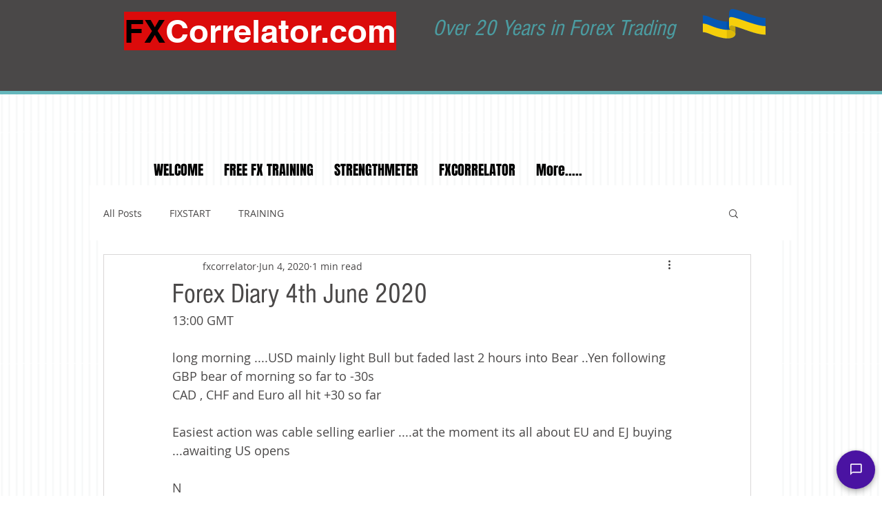

--- FILE ---
content_type: application/javascript
request_url: https://my.closeassistant.ai/chat/v2/close-assistant.js
body_size: 34185
content:
/*********************************************************************************************
 *
 * (c) 2023 Close BV
 *
 * Close offers:
 *   - Communication platform as a service via https://thecloseapp.com/
 *   - Communication platform as an SDK via https://thecloseapp.com/sdk
 *   - ChatGPT powered virtual assistants via https://thecloseapp.com/close-assistant
 *
 * Please report bugs to devteam [[at]] thecloseapp.com
 *
 *
 */

/* Mini jQuery replacement */
caQuery =  function(identifier) {
    let el = document.querySelector(identifier)
    if (el === null) {
        el = {
            isNull: true
        }
    }
    el.toggleClass = function(className) {
        if (this.isNull) return
        this.classList.toggle(className)
        return this
    }
    el.setText = function(str) {
        if (this.isNull) return
        this.innerText = str
        return this
    }
    el.attr = function(key, value) {
        if (this.isNull) return
        this.setAttribute(key, value)
        return this
    }
    el.removeAttr = function(key) {
        if (this.isNull) return
        this.removeAttribute(key)
        return this
    }
    el.hasClass = function(className) {
        if (this.isNull) return false
        return this.classList.contains(className)
    }
    el.addClass = function(className) {
        if (this.isNull) return false
        this.classList.add(className)
        return this
    }
    el.removeClass = function(className) {
        if (this.isNull) return false
        this.classList.remove(className)
        return this
    }
    el.empty = function() {
        if (this.isNull) return
        this.innerHTML = ''
    }
    return el
}

// Linkify is made with ❤️ by Hypercontext and @nfrasser
var caLinkify=function(e){"use strict";const t="[base64]ö[base64]",n="ελ1υ2бг1ел3дети4ею2католик6ом3мкд2он1сква6онлайн5рг3рус2ф2сайт3рб3укр3қаз3հայ3ישראל5קום3ابوظبي5تصالات6رامكو5لاردن4بحرين5جزائر5سعودية6عليان5مغرب5مارات5یران5بارت2زار4يتك3ھارت5تونس4سودان3رية5شبكة4عراق2ب2مان4فلسطين6قطر3كاثوليك6وم3مصر2ليسيا5وريتانيا7قع4همراه5پاکستان7ڀارت4कॉम3नेट3भारत0म्3ोत5संगठन5বাংলা5ভারত2ৰত4ਭਾਰਤ4ભારત4ଭାରତ4இந்தியா6லங்கை6சிங்கப்பூர்11భారత్5ಭಾರತ4ഭാരതം5ලංකා4คอม3ไทย3ລາວ3გე2みんな3アマゾン4クラウド4グーグル4コム2ストア3セール3ファッション6ポイント4世界2中信1国1國1文网3亚马逊3企业2佛山2信息2健康2八卦2公司1益2台湾1灣2商城1店1标2嘉里0大酒店5在线2大拿2天主教3娱乐2家電2广东2微博2慈善2我爱你3手机2招聘2政务1府2新加坡2闻2时尚2書籍2机构2淡马锡3游戏2澳門2点看2移动2组织机构4网址1店1站1络2联通2谷歌2购物2通販2集团2電訊盈科4飞利浦3食品2餐厅2香格里拉3港2닷넷1컴2삼성2한국2",i=(e,t)=>{for(const n in t)e[n]=t[n];return e},s="numeric",r="ascii",o="alpha",a="asciinumeric",l="alphanumeric",u="domain",c="emoji",g="scheme",d="slashscheme",h="whitespace";function f(e,t){return e in t||(t[e]=[]),t[e]}function p(e,t,n){t[s]&&(t[a]=!0,t[l]=!0),t[r]&&(t[a]=!0,t[o]=!0),t[a]&&(t[l]=!0),t[o]&&(t[l]=!0),t[l]&&(t[u]=!0),t[c]&&(t[u]=!0);for(const i in t){const t=f(i,n);t.indexOf(e)<0&&t.push(e)}}function m(e){void 0===e&&(e=null),this.j={},this.jr=[],this.jd=null,this.t=e}m.groups={},m.prototype={accepts(){return!!this.t},go(e){const t=this,n=t.j[e];if(n)return n;for(let n=0;n<t.jr.length;n++){const i=t.jr[n][0],s=t.jr[n][1];if(s&&i.test(e))return s}return t.jd},has(e,t){return void 0===t&&(t=!1),t?e in this.j:!!this.go(e)},ta(e,t,n,i){for(let s=0;s<e.length;s++)this.tt(e[s],t,n,i)},tr(e,t,n,i){let s;return i=i||m.groups,t&&t.j?s=t:(s=new m(t),n&&i&&p(t,n,i)),this.jr.push([e,s]),s},ts(e,t,n,i){let s=this;const r=e.length;if(!r)return s;for(let t=0;t<r-1;t++)s=s.tt(e[t]);return s.tt(e[r-1],t,n,i)},tt(e,t,n,s){s=s||m.groups;const r=this;if(t&&t.j)return r.j[e]=t,t;const o=t;let a,l=r.go(e);if(l?(a=new m,i(a.j,l.j),a.jr.push.apply(a.jr,l.jr),a.jd=l.jd,a.t=l.t):a=new m,o){if(s)if(a.t&&"string"==typeof a.t){const e=i(function(e,t){const n={};for(const i in t)t[i].indexOf(e)>=0&&(n[i]=!0);return n}(a.t,s),n);p(o,e,s)}else n&&p(o,n,s);a.t=o}return r.j[e]=a,a}};const y=(e,t,n,i,s)=>e.ta(t,n,i,s),k=(e,t,n,i,s)=>e.tr(t,n,i,s),b=(e,t,n,i,s)=>e.ts(t,n,i,s),E=(e,t,n,i,s)=>e.tt(t,n,i,s),v="WORD",w="UWORD",O="LOCALHOST",j="TLD",S="UTLD",A="SCHEME",L="SLASH_SCHEME",C="NUM",x="WS",T="NL",R="OPENBRACE",z="OPENBRACKET",P="OPENANGLEBRACKET",N="OPENPAREN",I="CLOSEBRACE",H="CLOSEBRACKET",M="CLOSEANGLEBRACKET",_="CLOSEPAREN",Q="AMPERSAND",D="APOSTROPHE",U="ASTERISK",B="AT",K="BACKSLASH",$="BACKTICK",q="CARET",F="COLON",W="COMMA",Y="DOLLAR",G="DOT",J="EQUALS",X="EXCLAMATION",V="HYPHEN",Z="PERCENT",ee="PIPE",te="PLUS",ne="POUND",ie="QUERY",se="QUOTE",re="SEMI",oe="SLASH",ae="TILDE",le="UNDERSCORE",ue="EMOJI",ce="SYM";var ge=Object.freeze({__proto__:null,WORD:v,UWORD:w,LOCALHOST:O,TLD:j,UTLD:S,SCHEME:A,SLASH_SCHEME:L,NUM:C,WS:x,NL:T,OPENBRACE:R,OPENBRACKET:z,OPENANGLEBRACKET:P,OPENPAREN:N,CLOSEBRACE:I,CLOSEBRACKET:H,CLOSEANGLEBRACKET:M,CLOSEPAREN:_,AMPERSAND:Q,APOSTROPHE:D,ASTERISK:U,AT:B,BACKSLASH:K,BACKTICK:$,CARET:q,COLON:F,COMMA:W,DOLLAR:Y,DOT:G,EQUALS:J,EXCLAMATION:X,HYPHEN:V,PERCENT:Z,PIPE:ee,PLUS:te,POUND:ne,QUERY:ie,QUOTE:se,SEMI:re,SLASH:oe,TILDE:ae,UNDERSCORE:le,EMOJI:ue,SYM:ce});const de=/[a-z]/,he=/\p{L}/u,fe=/\p{Emoji}/u,pe=/\d/,me=/\s/;var ye=Object.freeze({__proto__:null,ASCII_LETTER:de,LETTER:he,EMOJI:fe,EMOJI_VARIATION:/\ufe0f/,DIGIT:pe,SPACE:me});const ke="\n",be="️",Ee="‍";let ve=null,we=null;function Oe(e){const t=[],n=e.length;let i=0;for(;i<n;){let s,r=e.charCodeAt(i),o=r<55296||r>56319||i+1===n||(s=e.charCodeAt(i+1))<56320||s>57343?e[i]:e.slice(i,i+2);t.push(o),i+=o.length}return t}function je(e,t,n,i,s){let r;const o=t.length;for(let n=0;n<o-1;n++){const o=t[n];e.j[o]?r=e.j[o]:(r=new m(i),r.jr=s.slice(),e.j[o]=r),e=r}return r=new m(n),r.jr=s.slice(),e.j[t[o-1]]=r,r}function Se(e){const t=[],n=[];let i=0;for(;i<e.length;){let s=0;for(;"0123456789".indexOf(e[i+s])>=0;)s++;if(s>0){t.push(n.join(""));for(let t=parseInt(e.substring(i,i+s),10);t>0;t--)n.pop();i+=s}else n.push(e[i]),i++}return t}const Ae={defaultProtocol:"http",events:null,format:Ce,formatHref:Ce,nl2br:!1,tagName:"a",target:null,rel:null,validate:!0,truncate:1/0,className:null,attributes:null,ignoreTags:[],render:null};function Le(e,t){void 0===t&&(t=null);let n=i({},Ae);e&&(n=i(n,e instanceof Le?e.o:e));const s=n.ignoreTags,r=[];for(let e=0;e<s.length;e++)r.push(s[e].toUpperCase());this.o=n,t&&(this.defaultRender=t),this.ignoreTags=r}function Ce(e){return e}Le.prototype={o:Ae,ignoreTags:[],defaultRender:e=>e,check(e){return this.get("validate",e.toString(),e)},get(e,t,n){const i=null!=t;let s=this.o[e];return s?("object"==typeof s?(s=n.t in s?s[n.t]:Ae[e],"function"==typeof s&&i&&(s=s(t,n))):"function"==typeof s&&i&&(s=s(t,n.t,n)),s):s},getObj(e,t,n){let i=this.o[e];return"function"==typeof i&&null!=t&&(i=i(t,n.t,n)),i},render(e){const t=e.render(this);return(this.get("render",null,e)||this.defaultRender)(t,e.t,e)}};var xe=Object.freeze({__proto__:null,defaults:Ae,Options:Le,assign:i});function Te(e,t){this.t="token",this.v=e,this.tk=t}function Re(e,t){class n extends Te{constructor(t,n){super(t,n),this.t=e}}for(const e in t)n.prototype[e]=t[e];return n.t=e,n}Te.prototype={isLink:!1,toString(){return this.v},toHref(e){return this.toString()},toFormattedString(e){const t=this.toString(),n=e.get("truncate",t,this),i=e.get("format",t,this);return n&&i.length>n?i.substring(0,n)+"…":i},toFormattedHref(e){return e.get("formatHref",this.toHref(e.get("defaultProtocol")),this)},startIndex(){return this.tk[0].s},endIndex(){return this.tk[this.tk.length-1].e},toObject(e){return void 0===e&&(e=Ae.defaultProtocol),{type:this.t,value:this.toString(),isLink:this.isLink,href:this.toHref(e),start:this.startIndex(),end:this.endIndex()}},toFormattedObject(e){return{type:this.t,value:this.toFormattedString(e),isLink:this.isLink,href:this.toFormattedHref(e),start:this.startIndex(),end:this.endIndex()}},validate(e){return e.get("validate",this.toString(),this)},render(e){const t=this,n=this.toHref(e.get("defaultProtocol")),s=e.get("formatHref",n,this),r=e.get("tagName",n,t),o=this.toFormattedString(e),a={},l=e.get("className",n,t),u=e.get("target",n,t),c=e.get("rel",n,t),g=e.getObj("attributes",n,t),d=e.getObj("events",n,t);return a.href=s,l&&(a.class=l),u&&(a.target=u),c&&(a.rel=c),g&&i(a,g),{tagName:r,attributes:a,content:o,eventListeners:d}}};const ze=Re("email",{isLink:!0,toHref(){return"mailto:"+this.toString()}}),Pe=Re("text"),Ne=Re("nl"),Ie=Re("url",{isLink:!0,toHref(e){return void 0===e&&(e=Ae.defaultProtocol),this.hasProtocol()?this.v:`${e}://${this.v}`},hasProtocol(){const e=this.tk;return e.length>=2&&e[0].t!==O&&e[1].t===F}});var He=Object.freeze({__proto__:null,MultiToken:Te,Base:Te,createTokenClass:Re,Email:ze,Text:Pe,Nl:Ne,Url:Ie});const Me=e=>new m(e);function _e(e,t,n){const i=n[0].s,s=n[n.length-1].e;return new e(t.slice(i,s),n)}const Qe="undefined"!=typeof console&&console&&console.warn||(()=>{}),De="until manual call of linkify.init(). Register all schemes and plugins before invoking linkify the first time.",Ue={scanner:null,parser:null,tokenQueue:[],pluginQueue:[],customSchemes:[],initialized:!1};function Be(){Ue.scanner=function(e){void 0===e&&(e=[]);const l={};m.groups=l;const f=new m;null==ve&&(ve=Se(t)),null==we&&(we=Se(n)),E(f,"'",D),E(f,"{",R),E(f,"[",z),E(f,"<",P),E(f,"(",N),E(f,"}",I),E(f,"]",H),E(f,">",M),E(f,")",_),E(f,"&",Q),E(f,"*",U),E(f,"@",B),E(f,"`",$),E(f,"^",q),E(f,":",F),E(f,",",W),E(f,"$",Y),E(f,".",G),E(f,"=",J),E(f,"!",X),E(f,"-",V),E(f,"%",Z),E(f,"|",ee),E(f,"+",te),E(f,"#",ne),E(f,"?",ie),E(f,'"',se),E(f,"/",oe),E(f,";",re),E(f,"~",ae),E(f,"_",le),E(f,"\\",K);const y=k(f,pe,C,{[s]:!0});k(y,pe,y);const ye=k(f,de,v,{[r]:!0});k(ye,de,ye);const Oe=k(f,he,w,{[o]:!0});k(Oe,de),k(Oe,he,Oe);const Ae=k(f,me,x,{[h]:!0});E(f,ke,T,{[h]:!0}),E(Ae,ke),k(Ae,me,Ae);const Le=k(f,fe,ue,{[c]:!0});k(Le,fe,Le),E(Le,be,Le);const Ce=E(Le,Ee);k(Ce,fe,Le);const xe=[[de,ye]],Te=[[de,null],[he,Oe]];for(let e=0;e<ve.length;e++)je(f,ve[e],j,v,xe);for(let e=0;e<we.length;e++)je(f,we[e],S,w,Te);p(j,{tld:!0,ascii:!0},l),p(S,{utld:!0,alpha:!0},l),je(f,"file",A,v,xe),je(f,"mailto",A,v,xe),je(f,"http",L,v,xe),je(f,"https",L,v,xe),je(f,"ftp",L,v,xe),je(f,"ftps",L,v,xe),p(A,{scheme:!0,ascii:!0},l),p(L,{slashscheme:!0,ascii:!0},l),e=e.sort(((e,t)=>e[0]>t[0]?1:-1));for(let t=0;t<e.length;t++){const n=e[t][0],i=e[t][1]?{[g]:!0}:{[d]:!0};n.indexOf("-")>=0?i[u]=!0:de.test(n)?pe.test(n)?i[a]=!0:i[r]=!0:i[s]=!0,b(f,n,n,i)}return b(f,"localhost",O,{ascii:!0}),f.jd=new m(ce),{start:f,tokens:i({groups:l},ge)}}(Ue.customSchemes);for(let e=0;e<Ue.tokenQueue.length;e++)Ue.tokenQueue[e][1]({scanner:Ue.scanner});Ue.parser=function(e){let{groups:t}=e;const n=t.domain.concat([Q,U,B,K,$,q,Y,J,V,C,Z,ee,te,ne,oe,ce,ae,le]),i=[D,M,I,H,_,F,W,G,X,P,R,z,N,ie,se,re],s=[Q,D,U,K,$,q,I,Y,J,V,R,Z,ee,te,ne,ie,oe,ce,ae,le],r=Me(),o=E(r,ae);y(o,s,o),y(o,t.domain,o);const a=Me(),l=Me(),u=Me();y(r,t.domain,a),y(r,t.scheme,l),y(r,t.slashscheme,u),y(a,s,o),y(a,t.domain,a);const c=E(a,B);E(o,B,c),E(l,B,c),E(u,B,c);const g=E(o,G);y(g,s,o),y(g,t.domain,o);const d=Me();y(c,t.domain,d),y(d,t.domain,d);const h=E(d,G);y(h,t.domain,d);const f=Me(ze);y(h,t.tld,f),y(h,t.utld,f),E(c,O,f);const p=E(d,V);y(p,t.domain,d),y(f,t.domain,d),E(f,G,h),E(f,V,p);const m=E(f,F);y(m,t.numeric,ze);const k=E(a,V),b=E(a,G);y(k,t.domain,a),y(b,s,o),y(b,t.domain,a);const v=Me(Ie);y(b,t.tld,v),y(b,t.utld,v),y(v,t.domain,a),y(v,s,o),E(v,G,b),E(v,V,k),E(v,B,c);const w=E(v,F),j=Me(Ie);y(w,t.numeric,j);const S=Me(Ie),A=Me();y(S,n,S),y(S,i,A),y(A,n,S),y(A,i,A),E(v,oe,S),E(j,oe,S);const L=E(l,F),x=E(u,F),ue=E(x,oe),de=E(ue,oe);y(l,t.domain,a),E(l,G,b),E(l,V,k),y(u,t.domain,a),E(u,G,b),E(u,V,k),y(L,t.domain,S),E(L,oe,S),y(de,t.domain,S),y(de,n,S),E(de,oe,S);const he=E(S,R),fe=E(S,z),pe=E(S,P),me=E(S,N);E(A,R,he),E(A,z,fe),E(A,P,pe),E(A,N,me),E(he,I,S),E(fe,H,S),E(pe,M,S),E(me,_,S),E(he,I,S);const ye=Me(Ie),ke=Me(Ie),be=Me(Ie),Ee=Me(Ie);y(he,n,ye),y(fe,n,ke),y(pe,n,be),y(me,n,Ee);const ve=Me(),we=Me(),Oe=Me(),je=Me();return y(he,i),y(fe,i),y(pe,i),y(me,i),y(ye,n,ye),y(ke,n,ke),y(be,n,be),y(Ee,n,Ee),y(ye,i,ye),y(ke,i,ke),y(be,i,be),y(Ee,i,Ee),y(ve,n,ve),y(we,n,ke),y(Oe,n,be),y(je,n,Ee),y(ve,i,ve),y(we,i,we),y(Oe,i,Oe),y(je,i,je),E(ke,H,S),E(be,M,S),E(Ee,_,S),E(ye,I,S),E(we,H,S),E(Oe,M,S),E(je,_,S),E(ve,_,S),E(r,O,v),E(r,T,Ne),{start:r,tokens:ge}}(Ue.scanner.tokens);for(let e=0;e<Ue.pluginQueue.length;e++)Ue.pluginQueue[e][1]({scanner:Ue.scanner,parser:Ue.parser});Ue.initialized=!0}function Ke(e){return Ue.initialized||Be(),function(e,t,n){let i=n.length,s=0,r=[],o=[];for(;s<i;){let a=e,l=null,u=null,c=0,g=null,d=-1;for(;s<i&&!(l=a.go(n[s].t));)o.push(n[s++]);for(;s<i&&(u=l||a.go(n[s].t));)l=null,a=u,a.accepts()?(d=0,g=a):d>=0&&d++,s++,c++;if(d<0)s-=c,s<i&&(o.push(n[s]),s++);else{o.length>0&&(r.push(_e(Pe,t,o)),o=[]),s-=d,c-=d;const e=g.t,i=n.slice(s-c,s);r.push(_e(e,t,i))}}return o.length>0&&r.push(_e(Pe,t,o)),r}(Ue.parser.start,e,function(e,t){const n=Oe(t.replace(/[A-Z]/g,(e=>e.toLowerCase()))),i=n.length,s=[];let r=0,o=0;for(;o<i;){let a=e,l=null,u=0,c=null,g=-1,d=-1;for(;o<i&&(l=a.go(n[o]));)a=l,a.accepts()?(g=0,d=0,c=a):g>=0&&(g+=n[o].length,d++),u+=n[o].length,r+=n[o].length,o++;r-=g,o-=d,u-=g,s.push({t:c.t,v:t.slice(r-u,r),s:r-u,e:r})}return s}(Ue.scanner.start,e))}return e.MultiToken=Te,e.Options=Le,e.State=m,e.createTokenClass=Re,e.find=function(e,t,n){if(void 0===t&&(t=null),void 0===n&&(n=null),t&&"object"==typeof t){if(n)throw Error(`linkifyjs: Invalid link type ${t}; must be a string`);n=t,t=null}const i=new Le(n),s=Ke(e),r=[];for(let e=0;e<s.length;e++){const n=s[e];!n.isLink||t&&n.t!==t||r.push(n.toFormattedObject(i))}return r},e.init=Be,e.multi=He,e.options=xe,e.regexp=ye,e.registerCustomProtocol=function(e,t){if(void 0===t&&(t=!1),Ue.initialized&&Qe(`linkifyjs: already initialized - will not register custom scheme "${e}" ${De}`),!/^[0-9a-z]+(-[0-9a-z]+)*$/.test(e))throw new Error('linkifyjs: incorrect scheme format.\n 1. Must only contain digits, lowercase ASCII letters or "-"\n 2. Cannot start or end with "-"\n 3. "-" cannot repeat');Ue.customSchemes.push([e,t])},e.registerPlugin=function(e,t){if("function"!=typeof t)throw new Error(`linkifyjs: Invalid plugin ${t} (expects function)`);for(let n=0;n<Ue.pluginQueue.length;n++)if(e===Ue.pluginQueue[n][0])return Qe(`linkifyjs: plugin "${e}" already registered - will be overwritten`),void(Ue.pluginQueue[n]=[e,t]);Ue.pluginQueue.push([e,t]),Ue.initialized&&Qe(`linkifyjs: already initialized - will not register plugin "${e}" ${De}`)},e.registerTokenPlugin=function(e,t){if("function"!=typeof t)throw new Error(`linkifyjs: Invalid token plugin ${t} (expects function)`);for(let n=0;n<Ue.tokenQueue.length;n++)if(e===Ue.tokenQueue[n][0])return Qe(`linkifyjs: token plugin "${e}" already registered - will be overwritten`),void(Ue.tokenQueue[n]=[e,t]);Ue.tokenQueue.push([e,t]),Ue.initialized&&Qe(`linkifyjs: already initialized - will not register token plugin "${e}" ${De}`)},e.reset=function(){m.groups={},Ue.scanner=null,Ue.parser=null,Ue.tokenQueue=[],Ue.pluginQueue=[],Ue.customSchemes=[],Ue.initialized=!1},e.stringToArray=Oe,e.test=function(e,t){void 0===t&&(t=null);const n=Ke(e);return 1===n.length&&n[0].isLink&&(!t||n[0].t===t)},e.tokenize=Ke,Object.defineProperty(e,"__esModule",{value:!0}),e}({});
var caLinkifyStr=function(t){"use strict";function n(t){return t.replace(/&/g,"&amp;").replace(/</g,"&lt;").replace(/>/g,"&gt;")}function e(t){let{tagName:e,attributes:r,content:i}=t;return`<${e} ${function(t){const n=[];for(const r in t){let i=t[r]+"";n.push(`${r}="${e=i,e.replace(/"/g,"&quot;")}"`)}var e;return n.join(" ")}(r)}>${n(i)}</${e}>`}function r(r,i){void 0===i&&(i={}),i=new t.Options(i,e);const o=t.tokenize(r),u=[];for(let t=0;t<o.length;t++){const e=o[t];"nl"===e.t&&i.get("nl2br")?u.push("<br>\n"):e.isLink&&i.check(e)?u.push(i.render(e)):u.push(n(e.toString()))}return u.join("")}return String.prototype.caLinkify||Object.defineProperty(String.prototype,"caLinkify",{writable:!1,value:function(t){return r(this,t)}}),r}(caLinkify);

CloseAssistant = {
    ws: [],
    globalSettings: {
        baseChatFrontendUrl: 'https://static.closeassistant.ai/v2'
    },
    config: [],
    defaultConfig: {
        uuid: null,
        version: 1,
        avatar: 'https://static.closeassistant.ai/v2/avatar.png',
        backgroundColor: '#4A13A2',
        textColor: '#F0F0F0',
        linkColor: '#101010',
        name: ''
    },

    mergeConfig: function(closeAssistantUuid, customCloseAssistantConfig) {
        CloseAssistant.config[closeAssistantUuid] = {};
        for (const configValue in CloseAssistant.defaultConfig) {
            CloseAssistant.config[closeAssistantUuid][configValue] = customCloseAssistantConfig.hasOwnProperty(configValue)
                ? customCloseAssistantConfig[configValue]
                : CloseAssistant.defaultConfig[configValue];
        }

        if (!CloseAssistant.config[closeAssistantUuid].avatar.startsWith('http')) {
            CloseAssistant.config[closeAssistantUuid].avatar = CloseAssistant.globalSettings.baseChatFrontendUrl + '/' + CloseAssistant.config[closeAssistantUuid].avatar;
        }

        setTimeout(function() {
            let el = document.createElement('style')
            el.innerHTML = ".close-assistant-background-color { " +
                " background-color: " + CloseAssistant.config[closeAssistantUuid].backgroundColor + ";" +
                " color: " + CloseAssistant.config[closeAssistantUuid].textColor + ";" +
                "}" +
                ".chat_msg_item_admin > a { " +
                "color: " + CloseAssistant.config[closeAssistantUuid].linkColor + ";" +
                "}"
            document.getElementsByTagName('body')[0].appendChild(el)

            caQuery(".js-chatbot-name").setText(CloseAssistant.config[closeAssistantUuid].name)
            caQuery("IMG.close-assistant-avatar-image").attr('src', CloseAssistant.config[closeAssistantUuid].avatar)
        },0)
    },
    initialize: function(closeAssistantConfig) {
        let closeAssistantUuid = closeAssistantConfig['uuid']
        CloseAssistant.mergeConfig(closeAssistantUuid, closeAssistantConfig)

        let div = document.createElement('div')
        div.className = 'close-assistant-overlay'
        div.style.display = 'none'
        document.getElementsByTagName('body')[0].appendChild(div)

        div.innerHTML =
            `
            <div class="chat js-close-assistant-chat-window">
                <div class="chat_header close-assistant-background-color">
                    <div class="header_img">
                        <img src="` + CloseAssistant.config[closeAssistantUuid].avatar + `"/>
                    </div>
                    <div class="chat_title js-chatbot-name"></div>
                </div>
                <div id="chat_converse" class="chat_conversion chat_converse js-close-assistant-chat-contents"></div>

                <div class="js-close-assistant-connection-status"></div>

                <div class="fab_field js-close-assistant-chat-window-input-box">
                    <div class="close-assistant-chat-input-border">

                        <div class="close-assistant-chat-input-textarea-container">
                            <textarea id="messageTextArea" name="chat_message" placeholder="Type your message"
                                onkeydown="CloseAssistant.onKeyDown('` + closeAssistantUuid + `', this, event)"
                                class="close-assistant-chat-input-textarea chat_message"></textarea>
                        </div>

                        <div class="close-assistant-chat-input-sendbutton-container">
                            <div class="close-assistant-chat-send-button" onclick="CloseAssistant.send('`+closeAssistantUuid+`')"><i class="zmdi zmdi-mail-send zmdi-hc-2x"></i></div>
                        </div>
                    </div>
                </div>

                <div class="chat_footer">
                    <div class="close-assistant-powered-by">
                        <a href="https://closeassistant.ai/?ref=`+closeAssistantUuid+`" target="_blank">
                            <img src="https://static.closeassistant.ai/v2/close.png" title="Powered by Close" alt="Powered by Close" />
                            <div class="powered-by-text">Powered by Close</div>
                        </a>
                    </div>
                </div>

            </div>
            <a id="close-assistant-open-window-button"
                onclick="CloseAssistant.toggle('` + closeAssistantUuid + `')"
                class="fab close-assistant-start-button close-assistant-background-color" close-assistant-uuid="` + closeAssistantUuid + `"><i class="close-assistant-open-window-button zmdi zmdi-comment-outline"></i></a>
                   `
        setTimeout(function() {
            div.style.display = 'block'
        }, 100)

    },
    send: function(closeAssistantUuid) {
        const textarea = document.getElementById("messageTextArea");

        if (textarea.value.trim() !== '') {
            event.preventDefault();
            CloseAssistant.sendUserMessage(closeAssistantUuid, textarea.value)
            textarea.value = ''

            caQuery('.js-send-message-btn').attr('disabled', 'disabled')
            caQuery('.js-close-assistant-chat-window-input-box > textarea').attr('disabled', 'disabled')
            setTimeout(function () {
                caQuery('.js-send-message-btn').removeAttr('disabled')
                caQuery('.js-close-assistant-chat-window-input-box > textarea').removeAttr('disabled').focus()
            }, 3000)
        }
    },
    onKeyDown: function(closeAssistantUuid, el, event) {
        if (event.which === 13 && el.value.trim() !== '') {
            event.preventDefault();
            CloseAssistant.sendUserMessage(closeAssistantUuid, el.value)
            el.value = ''

            caQuery('.js-send-message-btn').attr('disabled', 'disabled')
            caQuery('.js-close-assistant-chat-window-input-box > textarea').attr('disabled', 'disabled')
            setTimeout(function () {
                caQuery('.js-send-message-btn').removeAttr('disabled')
                caQuery('.js-close-assistant-chat-window-input-box > textarea').removeAttr('disabled').focus()
            }, 3000)
        }
    },
    onSend: function(closeAssistantUuid, message) {
        CloseAssistant.sendHostMessage(closeAssistantUuid, message)
    },
    scrollToBottom: function(closeAssistantUuid) {
        target = caQuery('.js-close-assistant-chat-window > .js-close-assistant-chat-contents')
        target.scrollTo({top:1000000,left:0,behavior: 'smooth'})
    },
    sendUserMessage: function(closeAssistantUuid, text) {
        CloseAssistant.addMessage(closeAssistantUuid, 'USER', text)
        if (CloseAssistant.ws[closeAssistantUuid]) {
            CloseAssistant.ws[closeAssistantUuid].send(
                JSON.stringify({method:"send",message:text})
            )
        }
    },
    sendHostMessage: function(closeAssistantUuid, text) {
        text = CloseAssistant.replaceURLWithHTMLLinks(text)
        CloseAssistant.addMessage(closeAssistantUuid, 'HOST', text)
    },
    addMessage: function(closeAssistantUuid, origin, text) {
        let span = document.createElement('span')
        switch (origin) {
            case 'HOST':
                span.className = "chat_msg_item chat_msg_item_admin"
                span.innerHTML = '<div class="chat_avatar">' +
                    '<img src="'+ CloseAssistant.config[closeAssistantUuid].avatar + '" />' +
                    '</div>' +
                    text
                break;
            case 'USER':
                span.className = "chat_msg_item chat_msg_item_user close-assistant-chat-message close-assistant-chat-message-from-user close-assistant-background-color"
                span.innerText = text
                break;
        }
        caQuery('.js-close-assistant-chat-window > .js-close-assistant-chat-contents').append(span)
        CloseAssistant.scrollToBottom(closeAssistantUuid)
    },
    clearChat: function() {
        caQuery('.js-close-assistant-chat-window-input-box > textarea').value = ''
        caQuery('.js-close-assistant-chat-window > .js-close-assistant-chat-contents').empty()
    },
    toggle: function(closeAssistantUuid) {
        caQuery('.close-assistant-open-window-button').toggleClass('zmdi-comment-outline');
        caQuery('.close-assistant-open-window-button').toggleClass('zmdi-close');
        caQuery('.close-assistant-open-window-button').toggleClass('is-active');
        caQuery('.close-assistant-open-window-button').toggleClass('is-visible');
        caQuery('#close-assistant-open-window-button').toggleClass('is-float');
        caQuery('.chat').toggleClass('is-visible');
        caQuery('.fab').toggleClass('is-visible');

        CloseAssistant.scrollToBottom(closeAssistantUuid)

        if (caQuery('.js-close-assistant-chat-window').hasClass('is-visible')) {
            CloseAssistant.clearChat(closeAssistantUuid)
            CloseAssistant.connect(closeAssistantUuid)
        } else {
            setTimeout(function() {
                CloseAssistant.disconnect(closeAssistantUuid)
            }, 500)
        }
    },
    connect: function(closeAssistantUuid) {
        if (!CloseAssistant.ws[closeAssistantUuid]) {
            caQuery('.js-close-assistant-chat-window .js-close-assistant-connection-status').setText('connecting')
            caQuery('.js-close-assistant-chat-window .js-close-assistant-connection-status').addClass('disconnected')

            let url = 'wss://socket.closeassistant.ai/assistant/' + encodeURIComponent(closeAssistantUuid)
            CloseAssistant.ws[closeAssistantUuid] = new WebSocket(url);
            CloseAssistant.ws[closeAssistantUuid].onmessage = function(event) {
                data = JSON.parse(event.data)
                if (data.method) {
                    switch (data.method) {
                        case 'send':
                            CloseAssistant.onSend(closeAssistantUuid, data.message)
                            break
                        default:
                            break
                    }
                }
            }
            CloseAssistant.ws[closeAssistantUuid].onopen = function(e) {
                caQuery('.js-close-assistant-chat-window .js-close-assistant-connection-status').setText('')
                caQuery('.js-close-assistant-chat-window .js-close-assistant-connection-status').removeClass('disconnected')
            }
            CloseAssistant.ws[closeAssistantUuid].onclose = function(e) {
                caQuery('.js-close-assistant-chat-window .js-close-assistant-connection-status').setText('disconnected')
                caQuery('.js-close-assistant-chat-window .js-close-assistant-connection-status').addClass('disconnected')

                CloseAssistant.ws[closeAssistantUuid] = null
                if (caQuery('.js-close-assistant-chat-window').hasClass('is-visible')) {
                    setTimeout(function() {
                        CloseAssistant.connect(closeAssistantUuid)
                    }, 1000)
                }
            }
            CloseAssistant.ws[closeAssistantUuid].onerror = function(err) {
                caQuery('.js-close-assistant-chat-window .js-close-assistant-connection-status').setText('connection error')
                caQuery('.js-close-assistant-chat-window .js-close-assistant-connection-status').addClass('disconnected')
            }
        }
    },
    disconnect: function(closeAssistantUuid) {
        if (CloseAssistant.ws[closeAssistantUuid]) {
            CloseAssistant.ws[closeAssistantUuid].close()
        }
    },
    replaceURLWithHTMLLinks: function(text) {
        const options = {defaultProtocol: 'https'}
        return caLinkifyStr(text, options)
    }
}

function initLoad() {
    // load css
    linkElement=document.createElement('link')
    linkElement.href='https://static.closeassistant.ai/v2/close-assistant.css?ts=1767061915'
    linkElement.rel='stylesheet'
    document.head.appendChild(linkElement);

    linkElement=document.createElement('link')
    linkElement.href='https://cdnjs.cloudflare.com/ajax/libs/material-design-iconic-font/2.2.0/css/material-design-iconic-font.min.css'
    linkElement.rel='stylesheet'
    document.head.appendChild(linkElement);

    CloseAssistant.initialize(closeAssistantConfig)
}

window.onload = function() {
    initLoad();
}
